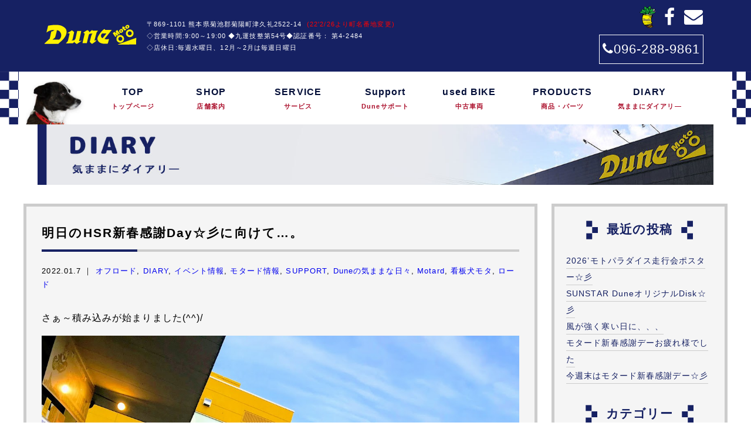

--- FILE ---
content_type: text/html; charset=UTF-8
request_url: http://dunemoto.com/archives/25046
body_size: 18143
content:
<!doctype html>
<!--[if lt IE 7]><html dir="ltr" lang="ja"
	prefix="og: https://ogp.me/ns#"  class="no-js lt-ie9 lt-ie8 lt-ie7"><![endif]-->
<!--[if (IE 7)&!(IEMobile)]><html dir="ltr" lang="ja"
	prefix="og: https://ogp.me/ns#"  class="no-js lt-ie9 lt-ie8"><![endif]-->
<!--[if (IE 8)&!(IEMobile)]><html dir="ltr" lang="ja"
	prefix="og: https://ogp.me/ns#"  class="no-js lt-ie9"><![endif]-->
<!--[if gt IE 8]><!--> <html dir="ltr" lang="ja"
	prefix="og: https://ogp.me/ns#"  class="no-js"><!--<![endif]-->
<head>
<meta charset="utf-8">
<meta http-equiv="X-UA-Compatible" content="IE=edge,chrome=1">

<meta name="HandheldFriendly" content="True">
<meta name="MobileOptimized" content="320">
<meta name="viewport" content="width=device-width, initial-scale=1.0"/>
<link rel="apple-touch-icon" href="http://dunemoto.com/wp-content/themes/gamma/library/images/apple-touch-icon.png">
<link rel="icon" href="http://dunemoto.com/wp-content/themes/gamma/favicon.png">
<!--[if IE]>
<link rel="shortcut icon" href="http://dunemoto.com/wp-content/themes/gamma/favicon.ico">
<![endif]-->
<meta name="msapplication-TileColor" content="#f01d4f">
<meta name="msapplication-TileImage" content="http://dunemoto.com/wp-content/themes/gamma/library/images/win8-tile-icon.png">
<link rel="pingback" href="http://dunemoto.com/xmlrpc.php">
<link rel="stylesheet" href="http://dunemoto.com/wp-content/themes/gamma/spnav.css">
<script src="http://maps.google.com/maps/api/js?key=AIzaSyA5D5w9rCaISRtv-MVdZ4eUkuMr8t2DXfQ"></script>

		<!-- All in One SEO 4.3.5.1 - aioseo.com -->
		<title>明日のHSR新春感謝Day☆彡に向けて…。 | Dune Moto（デューン・モト）</title>
		<meta name="description" content="さぁ～積み込みが始まりました(^^)/ 明日はHSRオフロードコースの新春感謝Day★彡 バイクは3台積んであ" />
		<meta name="robots" content="max-image-preview:large" />
		<link rel="canonical" href="http://dunemoto.com/archives/25046" />
		<meta name="generator" content="All in One SEO (AIOSEO) 4.3.5.1 " />
		<meta property="og:locale" content="ja_JP" />
		<meta property="og:site_name" content="Dune Moto（デューン・モト） |" />
		<meta property="og:type" content="article" />
		<meta property="og:title" content="明日のHSR新春感謝Day☆彡に向けて…。 | Dune Moto（デューン・モト）" />
		<meta property="og:description" content="さぁ～積み込みが始まりました(^^)/ 明日はHSRオフロードコースの新春感謝Day★彡 バイクは3台積んであ" />
		<meta property="og:url" content="http://dunemoto.com/archives/25046" />
		<meta property="article:published_time" content="2022-01-07T09:37:23+00:00" />
		<meta property="article:modified_time" content="2022-01-07T09:37:23+00:00" />
		<meta name="twitter:card" content="summary" />
		<meta name="twitter:title" content="明日のHSR新春感謝Day☆彡に向けて…。 | Dune Moto（デューン・モト）" />
		<meta name="twitter:description" content="さぁ～積み込みが始まりました(^^)/ 明日はHSRオフロードコースの新春感謝Day★彡 バイクは3台積んであ" />
		<script type="application/ld+json" class="aioseo-schema">
			{"@context":"https:\/\/schema.org","@graph":[{"@type":"Article","@id":"http:\/\/dunemoto.com\/archives\/25046#article","name":"\u660e\u65e5\u306eHSR\u65b0\u6625\u611f\u8b1dDay\u2606\u5f61\u306b\u5411\u3051\u3066\u2026\u3002 | Dune Moto\uff08\u30c7\u30e5\u30fc\u30f3\u30fb\u30e2\u30c8\uff09","headline":"\u660e\u65e5\u306eHSR\u65b0\u6625\u611f\u8b1dDay\u2606\u5f61\u306b\u5411\u3051\u3066&#8230;\u3002","author":{"@id":"http:\/\/dunemoto.com\/archives\/author\/user#author"},"publisher":{"@id":"http:\/\/dunemoto.com\/#organization"},"image":{"@type":"ImageObject","url":"http:\/\/dunemoto.com\/wp-content\/uploads\/20220107-7.jpg","width":958,"height":880},"datePublished":"2022-01-07T09:37:23+09:00","dateModified":"2022-01-07T09:37:23+09:00","inLanguage":"ja","mainEntityOfPage":{"@id":"http:\/\/dunemoto.com\/archives\/25046#webpage"},"isPartOf":{"@id":"http:\/\/dunemoto.com\/archives\/25046#webpage"},"articleSection":"\u30aa\u30d5\u30ed\u30fc\u30c9, DIARY, \u30a4\u30d9\u30f3\u30c8\u60c5\u5831, \u30e2\u30bf\u30fc\u30c9\u60c5\u5831, SUPPORT, Dune\u306e\u6c17\u307e\u307e\u306a\u65e5\u3005, Motard, \u770b\u677f\u72ac\u30e2\u30bf, \u30ed\u30fc\u30c9, \u30e2\u30bf\u30fc\u30c9, HSR\u30c9\u30ea\u30fc\u30e0\u30b3\u30fc\u30b9, HSR\u30aa\u30d5\u30ed\u30fc\u30c9\u30b3\u30fc\u30b9, HSR\u30b5\u30fc\u30ad\u30c3\u30c8, HSR\u65b0\u6625\u611f\u8b1d\u30c7\u30fc"},{"@type":"BreadcrumbList","@id":"http:\/\/dunemoto.com\/archives\/25046#breadcrumblist","itemListElement":[{"@type":"ListItem","@id":"http:\/\/dunemoto.com\/#listItem","position":1,"item":{"@type":"WebPage","@id":"http:\/\/dunemoto.com\/","name":"\u30db\u30fc\u30e0","url":"http:\/\/dunemoto.com\/"}}]},{"@type":"Organization","@id":"http:\/\/dunemoto.com\/#organization","name":"Dune Moto\uff08\u30c7\u30e5\u30fc\u30f3\u30fb\u30e2\u30c8\uff09","url":"http:\/\/dunemoto.com\/"},{"@type":"Person","@id":"http:\/\/dunemoto.com\/archives\/author\/user#author","url":"http:\/\/dunemoto.com\/archives\/author\/user","name":"user","image":{"@type":"ImageObject","@id":"http:\/\/dunemoto.com\/archives\/25046#authorImage","url":"http:\/\/0.gravatar.com\/avatar\/0dee3201b8211e9b3dcad5acf368c944?s=96&d=mm&r=g","width":96,"height":96,"caption":"user"}},{"@type":"WebPage","@id":"http:\/\/dunemoto.com\/archives\/25046#webpage","url":"http:\/\/dunemoto.com\/archives\/25046","name":"\u660e\u65e5\u306eHSR\u65b0\u6625\u611f\u8b1dDay\u2606\u5f61\u306b\u5411\u3051\u3066\u2026\u3002 | Dune Moto\uff08\u30c7\u30e5\u30fc\u30f3\u30fb\u30e2\u30c8\uff09","description":"\u3055\u3041\uff5e\u7a4d\u307f\u8fbc\u307f\u304c\u59cb\u307e\u308a\u307e\u3057\u305f(^^)\/ \u660e\u65e5\u306fHSR\u30aa\u30d5\u30ed\u30fc\u30c9\u30b3\u30fc\u30b9\u306e\u65b0\u6625\u611f\u8b1dDay\u2605\u5f61 \u30d0\u30a4\u30af\u306f3\u53f0\u7a4d\u3093\u3067\u3042","inLanguage":"ja","isPartOf":{"@id":"http:\/\/dunemoto.com\/#website"},"breadcrumb":{"@id":"http:\/\/dunemoto.com\/archives\/25046#breadcrumblist"},"author":{"@id":"http:\/\/dunemoto.com\/archives\/author\/user#author"},"creator":{"@id":"http:\/\/dunemoto.com\/archives\/author\/user#author"},"image":{"@type":"ImageObject","url":"http:\/\/dunemoto.com\/wp-content\/uploads\/20220107-7.jpg","@id":"http:\/\/dunemoto.com\/#mainImage","width":958,"height":880},"primaryImageOfPage":{"@id":"http:\/\/dunemoto.com\/archives\/25046#mainImage"},"datePublished":"2022-01-07T09:37:23+09:00","dateModified":"2022-01-07T09:37:23+09:00"},{"@type":"WebSite","@id":"http:\/\/dunemoto.com\/#website","url":"http:\/\/dunemoto.com\/","name":"Dune Moto\uff08\u30c7\u30e5\u30fc\u30f3\u30fb\u30e2\u30c8\uff09","inLanguage":"ja","publisher":{"@id":"http:\/\/dunemoto.com\/#organization"}}]}
		</script>
		<!-- All in One SEO -->

<link rel='dns-prefetch' href='//v0.wordpress.com' />
<script type="text/javascript">
window._wpemojiSettings = {"baseUrl":"https:\/\/s.w.org\/images\/core\/emoji\/14.0.0\/72x72\/","ext":".png","svgUrl":"https:\/\/s.w.org\/images\/core\/emoji\/14.0.0\/svg\/","svgExt":".svg","source":{"concatemoji":"http:\/\/dunemoto.com\/wp-includes\/js\/wp-emoji-release.min.js"}};
/*! This file is auto-generated */
!function(e,a,t){var n,r,o,i=a.createElement("canvas"),p=i.getContext&&i.getContext("2d");function s(e,t){p.clearRect(0,0,i.width,i.height),p.fillText(e,0,0);e=i.toDataURL();return p.clearRect(0,0,i.width,i.height),p.fillText(t,0,0),e===i.toDataURL()}function c(e){var t=a.createElement("script");t.src=e,t.defer=t.type="text/javascript",a.getElementsByTagName("head")[0].appendChild(t)}for(o=Array("flag","emoji"),t.supports={everything:!0,everythingExceptFlag:!0},r=0;r<o.length;r++)t.supports[o[r]]=function(e){if(p&&p.fillText)switch(p.textBaseline="top",p.font="600 32px Arial",e){case"flag":return s("\ud83c\udff3\ufe0f\u200d\u26a7\ufe0f","\ud83c\udff3\ufe0f\u200b\u26a7\ufe0f")?!1:!s("\ud83c\uddfa\ud83c\uddf3","\ud83c\uddfa\u200b\ud83c\uddf3")&&!s("\ud83c\udff4\udb40\udc67\udb40\udc62\udb40\udc65\udb40\udc6e\udb40\udc67\udb40\udc7f","\ud83c\udff4\u200b\udb40\udc67\u200b\udb40\udc62\u200b\udb40\udc65\u200b\udb40\udc6e\u200b\udb40\udc67\u200b\udb40\udc7f");case"emoji":return!s("\ud83e\udef1\ud83c\udffb\u200d\ud83e\udef2\ud83c\udfff","\ud83e\udef1\ud83c\udffb\u200b\ud83e\udef2\ud83c\udfff")}return!1}(o[r]),t.supports.everything=t.supports.everything&&t.supports[o[r]],"flag"!==o[r]&&(t.supports.everythingExceptFlag=t.supports.everythingExceptFlag&&t.supports[o[r]]);t.supports.everythingExceptFlag=t.supports.everythingExceptFlag&&!t.supports.flag,t.DOMReady=!1,t.readyCallback=function(){t.DOMReady=!0},t.supports.everything||(n=function(){t.readyCallback()},a.addEventListener?(a.addEventListener("DOMContentLoaded",n,!1),e.addEventListener("load",n,!1)):(e.attachEvent("onload",n),a.attachEvent("onreadystatechange",function(){"complete"===a.readyState&&t.readyCallback()})),(e=t.source||{}).concatemoji?c(e.concatemoji):e.wpemoji&&e.twemoji&&(c(e.twemoji),c(e.wpemoji)))}(window,document,window._wpemojiSettings);
</script>
<style type="text/css">
img.wp-smiley,
img.emoji {
	display: inline !important;
	border: none !important;
	box-shadow: none !important;
	height: 1em !important;
	width: 1em !important;
	margin: 0 0.07em !important;
	vertical-align: -0.1em !important;
	background: none !important;
	padding: 0 !important;
}
</style>
	<link rel='stylesheet' id='wp-block-library-css' href='http://dunemoto.com/wp-includes/css/dist/block-library/style.min.css' type='text/css' media='all' />
<style id='wp-block-library-inline-css' type='text/css'>
.has-text-align-justify{text-align:justify;}
</style>
<link rel='stylesheet' id='mediaelement-css' href='http://dunemoto.com/wp-includes/js/mediaelement/mediaelementplayer-legacy.min.css' type='text/css' media='all' />
<link rel='stylesheet' id='wp-mediaelement-css' href='http://dunemoto.com/wp-includes/js/mediaelement/wp-mediaelement.min.css' type='text/css' media='all' />
<link rel='stylesheet' id='classic-theme-styles-css' href='http://dunemoto.com/wp-includes/css/classic-themes.min.css' type='text/css' media='all' />
<style id='global-styles-inline-css' type='text/css'>
body{--wp--preset--color--black: #000000;--wp--preset--color--cyan-bluish-gray: #abb8c3;--wp--preset--color--white: #ffffff;--wp--preset--color--pale-pink: #f78da7;--wp--preset--color--vivid-red: #cf2e2e;--wp--preset--color--luminous-vivid-orange: #ff6900;--wp--preset--color--luminous-vivid-amber: #fcb900;--wp--preset--color--light-green-cyan: #7bdcb5;--wp--preset--color--vivid-green-cyan: #00d084;--wp--preset--color--pale-cyan-blue: #8ed1fc;--wp--preset--color--vivid-cyan-blue: #0693e3;--wp--preset--color--vivid-purple: #9b51e0;--wp--preset--gradient--vivid-cyan-blue-to-vivid-purple: linear-gradient(135deg,rgba(6,147,227,1) 0%,rgb(155,81,224) 100%);--wp--preset--gradient--light-green-cyan-to-vivid-green-cyan: linear-gradient(135deg,rgb(122,220,180) 0%,rgb(0,208,130) 100%);--wp--preset--gradient--luminous-vivid-amber-to-luminous-vivid-orange: linear-gradient(135deg,rgba(252,185,0,1) 0%,rgba(255,105,0,1) 100%);--wp--preset--gradient--luminous-vivid-orange-to-vivid-red: linear-gradient(135deg,rgba(255,105,0,1) 0%,rgb(207,46,46) 100%);--wp--preset--gradient--very-light-gray-to-cyan-bluish-gray: linear-gradient(135deg,rgb(238,238,238) 0%,rgb(169,184,195) 100%);--wp--preset--gradient--cool-to-warm-spectrum: linear-gradient(135deg,rgb(74,234,220) 0%,rgb(151,120,209) 20%,rgb(207,42,186) 40%,rgb(238,44,130) 60%,rgb(251,105,98) 80%,rgb(254,248,76) 100%);--wp--preset--gradient--blush-light-purple: linear-gradient(135deg,rgb(255,206,236) 0%,rgb(152,150,240) 100%);--wp--preset--gradient--blush-bordeaux: linear-gradient(135deg,rgb(254,205,165) 0%,rgb(254,45,45) 50%,rgb(107,0,62) 100%);--wp--preset--gradient--luminous-dusk: linear-gradient(135deg,rgb(255,203,112) 0%,rgb(199,81,192) 50%,rgb(65,88,208) 100%);--wp--preset--gradient--pale-ocean: linear-gradient(135deg,rgb(255,245,203) 0%,rgb(182,227,212) 50%,rgb(51,167,181) 100%);--wp--preset--gradient--electric-grass: linear-gradient(135deg,rgb(202,248,128) 0%,rgb(113,206,126) 100%);--wp--preset--gradient--midnight: linear-gradient(135deg,rgb(2,3,129) 0%,rgb(40,116,252) 100%);--wp--preset--duotone--dark-grayscale: url('#wp-duotone-dark-grayscale');--wp--preset--duotone--grayscale: url('#wp-duotone-grayscale');--wp--preset--duotone--purple-yellow: url('#wp-duotone-purple-yellow');--wp--preset--duotone--blue-red: url('#wp-duotone-blue-red');--wp--preset--duotone--midnight: url('#wp-duotone-midnight');--wp--preset--duotone--magenta-yellow: url('#wp-duotone-magenta-yellow');--wp--preset--duotone--purple-green: url('#wp-duotone-purple-green');--wp--preset--duotone--blue-orange: url('#wp-duotone-blue-orange');--wp--preset--font-size--small: 13px;--wp--preset--font-size--medium: 20px;--wp--preset--font-size--large: 36px;--wp--preset--font-size--x-large: 42px;--wp--preset--spacing--20: 0.44rem;--wp--preset--spacing--30: 0.67rem;--wp--preset--spacing--40: 1rem;--wp--preset--spacing--50: 1.5rem;--wp--preset--spacing--60: 2.25rem;--wp--preset--spacing--70: 3.38rem;--wp--preset--spacing--80: 5.06rem;--wp--preset--shadow--natural: 6px 6px 9px rgba(0, 0, 0, 0.2);--wp--preset--shadow--deep: 12px 12px 50px rgba(0, 0, 0, 0.4);--wp--preset--shadow--sharp: 6px 6px 0px rgba(0, 0, 0, 0.2);--wp--preset--shadow--outlined: 6px 6px 0px -3px rgba(255, 255, 255, 1), 6px 6px rgba(0, 0, 0, 1);--wp--preset--shadow--crisp: 6px 6px 0px rgba(0, 0, 0, 1);}:where(.is-layout-flex){gap: 0.5em;}body .is-layout-flow > .alignleft{float: left;margin-inline-start: 0;margin-inline-end: 2em;}body .is-layout-flow > .alignright{float: right;margin-inline-start: 2em;margin-inline-end: 0;}body .is-layout-flow > .aligncenter{margin-left: auto !important;margin-right: auto !important;}body .is-layout-constrained > .alignleft{float: left;margin-inline-start: 0;margin-inline-end: 2em;}body .is-layout-constrained > .alignright{float: right;margin-inline-start: 2em;margin-inline-end: 0;}body .is-layout-constrained > .aligncenter{margin-left: auto !important;margin-right: auto !important;}body .is-layout-constrained > :where(:not(.alignleft):not(.alignright):not(.alignfull)){max-width: var(--wp--style--global--content-size);margin-left: auto !important;margin-right: auto !important;}body .is-layout-constrained > .alignwide{max-width: var(--wp--style--global--wide-size);}body .is-layout-flex{display: flex;}body .is-layout-flex{flex-wrap: wrap;align-items: center;}body .is-layout-flex > *{margin: 0;}:where(.wp-block-columns.is-layout-flex){gap: 2em;}.has-black-color{color: var(--wp--preset--color--black) !important;}.has-cyan-bluish-gray-color{color: var(--wp--preset--color--cyan-bluish-gray) !important;}.has-white-color{color: var(--wp--preset--color--white) !important;}.has-pale-pink-color{color: var(--wp--preset--color--pale-pink) !important;}.has-vivid-red-color{color: var(--wp--preset--color--vivid-red) !important;}.has-luminous-vivid-orange-color{color: var(--wp--preset--color--luminous-vivid-orange) !important;}.has-luminous-vivid-amber-color{color: var(--wp--preset--color--luminous-vivid-amber) !important;}.has-light-green-cyan-color{color: var(--wp--preset--color--light-green-cyan) !important;}.has-vivid-green-cyan-color{color: var(--wp--preset--color--vivid-green-cyan) !important;}.has-pale-cyan-blue-color{color: var(--wp--preset--color--pale-cyan-blue) !important;}.has-vivid-cyan-blue-color{color: var(--wp--preset--color--vivid-cyan-blue) !important;}.has-vivid-purple-color{color: var(--wp--preset--color--vivid-purple) !important;}.has-black-background-color{background-color: var(--wp--preset--color--black) !important;}.has-cyan-bluish-gray-background-color{background-color: var(--wp--preset--color--cyan-bluish-gray) !important;}.has-white-background-color{background-color: var(--wp--preset--color--white) !important;}.has-pale-pink-background-color{background-color: var(--wp--preset--color--pale-pink) !important;}.has-vivid-red-background-color{background-color: var(--wp--preset--color--vivid-red) !important;}.has-luminous-vivid-orange-background-color{background-color: var(--wp--preset--color--luminous-vivid-orange) !important;}.has-luminous-vivid-amber-background-color{background-color: var(--wp--preset--color--luminous-vivid-amber) !important;}.has-light-green-cyan-background-color{background-color: var(--wp--preset--color--light-green-cyan) !important;}.has-vivid-green-cyan-background-color{background-color: var(--wp--preset--color--vivid-green-cyan) !important;}.has-pale-cyan-blue-background-color{background-color: var(--wp--preset--color--pale-cyan-blue) !important;}.has-vivid-cyan-blue-background-color{background-color: var(--wp--preset--color--vivid-cyan-blue) !important;}.has-vivid-purple-background-color{background-color: var(--wp--preset--color--vivid-purple) !important;}.has-black-border-color{border-color: var(--wp--preset--color--black) !important;}.has-cyan-bluish-gray-border-color{border-color: var(--wp--preset--color--cyan-bluish-gray) !important;}.has-white-border-color{border-color: var(--wp--preset--color--white) !important;}.has-pale-pink-border-color{border-color: var(--wp--preset--color--pale-pink) !important;}.has-vivid-red-border-color{border-color: var(--wp--preset--color--vivid-red) !important;}.has-luminous-vivid-orange-border-color{border-color: var(--wp--preset--color--luminous-vivid-orange) !important;}.has-luminous-vivid-amber-border-color{border-color: var(--wp--preset--color--luminous-vivid-amber) !important;}.has-light-green-cyan-border-color{border-color: var(--wp--preset--color--light-green-cyan) !important;}.has-vivid-green-cyan-border-color{border-color: var(--wp--preset--color--vivid-green-cyan) !important;}.has-pale-cyan-blue-border-color{border-color: var(--wp--preset--color--pale-cyan-blue) !important;}.has-vivid-cyan-blue-border-color{border-color: var(--wp--preset--color--vivid-cyan-blue) !important;}.has-vivid-purple-border-color{border-color: var(--wp--preset--color--vivid-purple) !important;}.has-vivid-cyan-blue-to-vivid-purple-gradient-background{background: var(--wp--preset--gradient--vivid-cyan-blue-to-vivid-purple) !important;}.has-light-green-cyan-to-vivid-green-cyan-gradient-background{background: var(--wp--preset--gradient--light-green-cyan-to-vivid-green-cyan) !important;}.has-luminous-vivid-amber-to-luminous-vivid-orange-gradient-background{background: var(--wp--preset--gradient--luminous-vivid-amber-to-luminous-vivid-orange) !important;}.has-luminous-vivid-orange-to-vivid-red-gradient-background{background: var(--wp--preset--gradient--luminous-vivid-orange-to-vivid-red) !important;}.has-very-light-gray-to-cyan-bluish-gray-gradient-background{background: var(--wp--preset--gradient--very-light-gray-to-cyan-bluish-gray) !important;}.has-cool-to-warm-spectrum-gradient-background{background: var(--wp--preset--gradient--cool-to-warm-spectrum) !important;}.has-blush-light-purple-gradient-background{background: var(--wp--preset--gradient--blush-light-purple) !important;}.has-blush-bordeaux-gradient-background{background: var(--wp--preset--gradient--blush-bordeaux) !important;}.has-luminous-dusk-gradient-background{background: var(--wp--preset--gradient--luminous-dusk) !important;}.has-pale-ocean-gradient-background{background: var(--wp--preset--gradient--pale-ocean) !important;}.has-electric-grass-gradient-background{background: var(--wp--preset--gradient--electric-grass) !important;}.has-midnight-gradient-background{background: var(--wp--preset--gradient--midnight) !important;}.has-small-font-size{font-size: var(--wp--preset--font-size--small) !important;}.has-medium-font-size{font-size: var(--wp--preset--font-size--medium) !important;}.has-large-font-size{font-size: var(--wp--preset--font-size--large) !important;}.has-x-large-font-size{font-size: var(--wp--preset--font-size--x-large) !important;}
.wp-block-navigation a:where(:not(.wp-element-button)){color: inherit;}
:where(.wp-block-columns.is-layout-flex){gap: 2em;}
.wp-block-pullquote{font-size: 1.5em;line-height: 1.6;}
</style>
<link rel='stylesheet' id='contact-form-7-css' href='http://dunemoto.com/wp-content/plugins/contact-form-7/includes/css/styles.css' type='text/css' media='all' />
<link rel='stylesheet' id='fancybox-css' href='http://dunemoto.com/wp-content/plugins/easy-fancybox/fancybox/1.5.4/jquery.fancybox.min.css' type='text/css' media='screen' />
<link rel='stylesheet' id='bones-stylesheet-css' href='http://dunemoto.com/wp-content/themes/gamma/style.css' type='text/css' media='all' />
<!--[if lt IE 9]>
<link rel='stylesheet' id='bones-ie-only-css' href='http://dunemoto.com/wp-content/themes/gamma/library/css/ie.css' type='text/css' media='all' />
<![endif]-->
<link rel='stylesheet' id='jetpack_css-css' href='http://dunemoto.com/wp-content/plugins/jetpack/css/jetpack.css' type='text/css' media='all' />
<script type='text/javascript' src='http://dunemoto.com/wp-includes/js/jquery/jquery.min.js' id='jquery-core-js'></script>
<script type='text/javascript' src='http://dunemoto.com/wp-includes/js/jquery/jquery-migrate.min.js' id='jquery-migrate-js'></script>
<script type='text/javascript' src='http://dunemoto.com/wp-content/plugins/standard-widget-extensions/js/jquery.cookie.js' id='jquery-cookie-js'></script>
<script type='text/javascript' src='http://dunemoto.com/wp-content/themes/gamma/library/js/libs/modernizr.custom.min.js' id='bones-modernizr-js'></script>
<link rel="https://api.w.org/" href="http://dunemoto.com/wp-json/" /><link rel="alternate" type="application/json" href="http://dunemoto.com/wp-json/wp/v2/posts/25046" /><link rel='shortlink' href='https://wp.me/p8SWBv-6vY' />
<link rel="alternate" type="application/json+oembed" href="http://dunemoto.com/wp-json/oembed/1.0/embed?url=http%3A%2F%2Fdunemoto.com%2Farchives%2F25046" />
<link rel="alternate" type="text/xml+oembed" href="http://dunemoto.com/wp-json/oembed/1.0/embed?url=http%3A%2F%2Fdunemoto.com%2Farchives%2F25046&#038;format=xml" />

<style type="text/css">
    
    #sidebar1 .widget h3
    {
        zoom: 1	; /* for IE7 to display background-image */
        padding-left: 20px;
        margin-left: -20px;
	}

    #sidebar1 .widget .hm-swe-expanded 
    {
        background: url(http://dunemoto.com/wp-content/plugins/standard-widget-extensions/images/minus.gif) no-repeat left center;
    }

    #sidebar1 .widget .hm-swe-collapsed 
    {
        background: url(http://dunemoto.com/wp-content/plugins/standard-widget-extensions/images/plus.gif) no-repeat left center;
    }

    #sidebar1
    {
        overflow: visible	;
    }

        .hm-swe-resize-message {
        height: 50%;
        width: 50%;
        margin: auto;
        position: absolute;
        top: 0; left: 0; bottom: 0; right: 0;
        z-index: 99999;

        color: white;
    }

    .hm-swe-modal-background {
        position: fixed;
        top: 0; left: 0; 	bottom: 0; right: 0;
        background: none repeat scroll 0% 0% rgba(0, 0, 0, 0.85);
        z-index: 99998;
        display: none;
    }
</style>
    	<style>img#wpstats{display:none}</style>
		<style type="text/css" media="screen">body{position:relative}#dynamic-to-top{display:none;overflow:hidden;width:auto;z-index:90;position:fixed;bottom:20px;right:20px;top:auto;left:auto;font-family:sans-serif;font-size:1em;color:#fff;text-decoration:none;text-shadow:0 1px 0 #333;font-weight:bold;padding:17px 16px;border:1px solid #000;background:#111;-webkit-background-origin:border;-moz-background-origin:border;-icab-background-origin:border;-khtml-background-origin:border;-o-background-origin:border;background-origin:border;-webkit-background-clip:padding-box;-moz-background-clip:padding-box;-icab-background-clip:padding-box;-khtml-background-clip:padding-box;-o-background-clip:padding-box;background-clip:padding-box;-webkit-box-shadow:0 1px 3px rgba( 0, 0, 0, 0.4 ), inset 0 0 0 1px rgba( 0, 0, 0, 0.2 ), inset 0 1px 0 rgba( 255, 255, 255, .4 ), inset 0 10px 10px rgba( 255, 255, 255, .1 );-ms-box-shadow:0 1px 3px rgba( 0, 0, 0, 0.4 ), inset 0 0 0 1px rgba( 0, 0, 0, 0.2 ), inset 0 1px 0 rgba( 255, 255, 255, .4 ), inset 0 10px 10px rgba( 255, 255, 255, .1 );-moz-box-shadow:0 1px 3px rgba( 0, 0, 0, 0.4 ), inset 0 0 0 1px rgba( 0, 0, 0, 0.2 ), inset 0 1px 0 rgba( 255, 255, 255, .4 ), inset 0 10px 10px rgba( 255, 255, 255, .1 );-o-box-shadow:0 1px 3px rgba( 0, 0, 0, 0.4 ), inset 0 0 0 1px rgba( 0, 0, 0, 0.2 ), inset 0 1px 0 rgba( 255, 255, 255, .4 ), inset 0 10px 10px rgba( 255, 255, 255, .1 );-khtml-box-shadow:0 1px 3px rgba( 0, 0, 0, 0.4 ), inset 0 0 0 1px rgba( 0, 0, 0, 0.2 ), inset 0 1px 0 rgba( 255, 255, 255, .4 ), inset 0 10px 10px rgba( 255, 255, 255, .1 );-icab-box-shadow:0 1px 3px rgba( 0, 0, 0, 0.4 ), inset 0 0 0 1px rgba( 0, 0, 0, 0.2 ), inset 0 1px 0 rgba( 255, 255, 255, .4 ), inset 0 10px 10px rgba( 255, 255, 255, .1 );box-shadow:0 1px 3px rgba( 0, 0, 0, 0.4 ), inset 0 0 0 1px rgba( 0, 0, 0, 0.2 ), inset 0 1px 0 rgba( 255, 255, 255, .4 ), inset 0 10px 10px rgba( 255, 255, 255, .1 );-webkit-border-radius:30px;-moz-border-radius:30px;-icab-border-radius:30px;-khtml-border-radius:30px;border-radius:30px}#dynamic-to-top:hover{background:#4d5858;background:#111 -webkit-gradient( linear, 0% 0%, 0% 100%, from( rgba( 255, 255, 255, .2 ) ), to( rgba( 0, 0, 0, 0 ) ) );background:#111 -webkit-linear-gradient( top, rgba( 255, 255, 255, .2 ), rgba( 0, 0, 0, 0 ) );background:#111 -khtml-linear-gradient( top, rgba( 255, 255, 255, .2 ), rgba( 0, 0, 0, 0 ) );background:#111 -moz-linear-gradient( top, rgba( 255, 255, 255, .2 ), rgba( 0, 0, 0, 0 ) );background:#111 -o-linear-gradient( top, rgba( 255, 255, 255, .2 ), rgba( 0, 0, 0, 0 ) );background:#111 -ms-linear-gradient( top, rgba( 255, 255, 255, .2 ), rgba( 0, 0, 0, 0 ) );background:#111 -icab-linear-gradient( top, rgba( 255, 255, 255, .2 ), rgba( 0, 0, 0, 0 ) );background:#111 linear-gradient( top, rgba( 255, 255, 255, .2 ), rgba( 0, 0, 0, 0 ) );cursor:pointer}#dynamic-to-top:active{background:#111;background:#111 -webkit-gradient( linear, 0% 0%, 0% 100%, from( rgba( 0, 0, 0, .3 ) ), to( rgba( 0, 0, 0, 0 ) ) );background:#111 -webkit-linear-gradient( top, rgba( 0, 0, 0, .1 ), rgba( 0, 0, 0, 0 ) );background:#111 -moz-linear-gradient( top, rgba( 0, 0, 0, .1 ), rgba( 0, 0, 0, 0 ) );background:#111 -khtml-linear-gradient( top, rgba( 0, 0, 0, .1 ), rgba( 0, 0, 0, 0 ) );background:#111 -o-linear-gradient( top, rgba( 0, 0, 0, .1 ), rgba( 0, 0, 0, 0 ) );background:#111 -ms-linear-gradient( top, rgba( 0, 0, 0, .1 ), rgba( 0, 0, 0, 0 ) );background:#111 -icab-linear-gradient( top, rgba( 0, 0, 0, .1 ), rgba( 0, 0, 0, 0 ) );background:#111 linear-gradient( top, rgba( 0, 0, 0, .1 ), rgba( 0, 0, 0, 0 ) )}#dynamic-to-top,#dynamic-to-top:active,#dynamic-to-top:focus,#dynamic-to-top:hover{outline:none}#dynamic-to-top span{display:block;overflow:hidden;width:14px;height:12px;background:url( http://dunemoto.com/wp-content/plugins/dynamic-to-top/css/images/up.png )no-repeat center center}</style>
<!-- BEGIN GAINWP v5.4.6 Universal Analytics - https://intelligencewp.com/google-analytics-in-wordpress/ -->
<script>
(function(i,s,o,g,r,a,m){i['GoogleAnalyticsObject']=r;i[r]=i[r]||function(){
	(i[r].q=i[r].q||[]).push(arguments)},i[r].l=1*new Date();a=s.createElement(o),
	m=s.getElementsByTagName(o)[0];a.async=1;a.src=g;m.parentNode.insertBefore(a,m)
})(window,document,'script','https://www.google-analytics.com/analytics.js','ga');
  ga('create', 'UA-89572248-24', 'auto');
  ga('send', 'pageview');
</script>
<!-- END GAINWP Universal Analytics -->
<script>
  (function(i,s,o,g,r,a,m){i['GoogleAnalyticsObject']=r;i[r]=i[r]||function(){
  (i[r].q=i[r].q||[]).push(arguments)},i[r].l=1*new Date();a=s.createElement(o),
  m=s.getElementsByTagName(o)[0];a.async=1;a.src=g;m.parentNode.insertBefore(a,m)
  })(window,document,'script','https://www.google-analytics.com/analytics.js','ga');

  ga('create', 'UA-89572248-24', 'auto');
  ga('send', 'pageview');

</script>
</head>
<body class="post-template-default single single-post postid-25046 single-format-standard" onLoad="initialize();">
<div id="fb-root"></div>
<script>(function(d, s, id) {
  var js, fjs = d.getElementsByTagName(s)[0];
  if (d.getElementById(id)) return;
  js = d.createElement(s); js.id = id;
  js.src = "//connect.facebook.net/ja_JP/sdk.js#xfbml=1&version=v2.8";
  fjs.parentNode.insertBefore(js, fjs);
}(document, 'script', 'facebook-jssdk'));</script>
<!-- スマホ用ナビゲーション -->
<div id="spnavbtn">
	<div class="nav-trigger">
		<span>
		</span>
		<span>
		</span>
		<span>
		</span>
	</div>
	<p></p>
</div>
<div id="spnav">
	<div class="trigger">
		<h1><img src="http://dunemoto.com/wp-content/themes/gamma/library/images/splogo.png"></h1>
		<ul>
			<li>
				<a href="http://dunemoto.com">
					トップページ
				</a>
			</li>
			<li>
				<dl>
					<dt class="navleft">
						<a href="http://dunemoto.com/shop">
							店舗案内
						</a>
					</dt>
					<dt class="open1 navright"><i class="fa fa-caret-down" aria-hidden="true"></i></dt>
					<dd>
						<a href="http://dunemoto.com/shop/staff" class="subnav">
							<i class="fa fa-caret-right" aria-hidden="true"></i> スタッフ紹介
						</a>
					</dd>
				</dl>
			</li>
			<li>
				<dl>
					<dt class="navleft">
						<a href="http://dunemoto.com/service">
							サービス
						</a>
					</dt>
					<dt class="open2 navright"><i class="fa fa-caret-down" aria-hidden="true"></i></dt>
					<dd>
						<a href="http://dunemoto.com/service/wear_repair" class="subnav">
							<i class="fa fa-caret-right" aria-hidden="true"></i> ツナギリペア（補正修理）
						</a>
						<a href="http://dunemoto.com/service/bike_coating" class="subnav">
							<i class="fa fa-caret-right" aria-hidden="true"></i> BIKEコーティング
						</a>
						<a href="http://dunemoto.com/service/boots_repair" class="subnav">
							<i class="fa fa-caret-right" aria-hidden="true"></i> ブーツリペア
						</a>
						<a href="http://dunemoto.com/archives/custom" class="subnav">
							<i class="fa fa-caret-right" aria-hidden="true"></i> カスタムバイク
						</a>
					</dd>
				</dl>
			</li>
			<li>
				<dl>
					<dt class="navleft">
						<a href="http://dunemoto.com/shop/support">
							Duneサポート
						</a>
					</dt>
					<dt class="open3 navright"><i class="fa fa-caret-down" aria-hidden="true"></i></dt>
					<dd>
						<a href="http://dunemoto.com/support_staff" class="subnav">
							<i class="fa fa-caret-right" aria-hidden="true"></i> サポートスタッフ
						</a>
						<a href="http://dunemoto.com/motard" class="subnav">
							<i class="fa fa-caret-right" aria-hidden="true"></i> イベント案内
						</a>
						<a href="http://dunemoto.com/school" class="subnav">
							<i class="fa fa-caret-right" aria-hidden="true"></i> モタードスクール
						</a>
					</dd>
				</dl>
			</li>
			<li>
				<a href="http://dunemoto.com/archives/used">
					中古車両
				</a>
			</li>
			<li>
				<a href="http://dunemoto.com/archives/product">
					商品・パーツ
				</a>
			</li>
			<li>
				<a href="http://dunemoto.com/news">
					気ままにダイアリ―
				</a>
			</li>
			<li>
				<a href="http://dunemoto.com/contact">
					お問い合わせ
				</a>
			</li>
		</ul>
		<div class="sp_header-arae">
			<h4>店舗情報</h4>
			<p>〒869-1101
				<br>
				熊本県菊池郡菊陽町津久礼2522-14
				<br>
				<span class="addred">
					(22'2/26より町名番地変更)
				</span>
			</p>
			<p>◇営業時間:9:00～19:00
				<br />
				◇九運技整第54号 認証番号：第4-2484
				<br>
				◇店休日:毎週水曜日、12月～2月は毎週日曜日 </p>
			<p
			
			
			</p>
		</div>
	</div>
</div>
<div id="container">
<div class="hyde"></div>
<header class="header">
	<div class="headerbox">
		<ul>
			<li>
				<a href="http://dunemoto.com">
					<img src="http://dunemoto.com/wp-content/themes/gamma/library/images/logo3.png">
				</a>
				<p>〒869-1101 熊本県菊池郡菊陽町津久礼2522-14&nbsp;
					<span class="addred">
						(22'2/26より町名番地変更)
					</span>
					<br />
					◇営業時間:9:00～19:00&nbsp;◆九運技整第54号◆認証番号：
					<br class="tab_br">
					第4-2484
					</span>
					<br>
					◇店休日:毎週水曜日、12月～2月は毎週日曜日
			</li>
			<li>
				<a href="http://spinach93.com" target="_blank">
					<img src="http://dunemoto.com/wp-content/themes/gamma/library/images/spinach_h.png">
				</a>
				<a href="https://www.facebook.com/Dune-moto%E3%83%87%E3%83%A5%E3%83%BC%E3%83%B3%E3%83%A2%E3%83%88-1184324678310172/" target="_blank">
					<i class="fa fa-facebook" aria-hidden="true"></i>
				</a>
				<a href="http://dunemoto.com/contact">
					<i class="fa fa-envelope" aria-hidden="true"></i>
				</a>
				<a href="tel:096-288-9861">
					<span>
						<i class="fa fa-phone" aria-hidden="true"></i>096-288-9861
					</span>
				</a>
			</li>
		</ul>
	</div>
	<div class="navwrap">
		<ul class="nav">
			<img src="http://dunemoto.com/wp-content/themes/gamma/library/images/dog.jpg">
			<li>
				<a href="http://dunemoto.com">
					TOP
					<span>
						トップページ
					</span>
				</a>
			</li>
			<li>
				<a href="http://dunemoto.com/shop">
					SHOP
					<span>
						店舗案内
					</span>
				</a>
				<ul>
					<li>
						<a href="http://dunemoto.com/shop">
							SHOP
							<span>
								店舗案内
							</span>
						</a>
					</li>
					<li>
						<a href="http://dunemoto.com/shop/staff">
							STAFF
							<span>
								スタッフ紹介
							</span>
						</a>
					</li>
				</ul>
			</li>
			<li>
				<a href="http://dunemoto.com/service">
					SERVICE
					<span>
						サービス
					</span>
				</a>
				<ul>
					<li>
						<a href="http://dunemoto.com/service">
							SERVICE
							<span>
								サービス
							</span>
						</a>
					</li>
					<li>
						<a href="http://dunemoto.com/service/wear_repair">
							CORRECTION REPAIR
							<span>
								ツナギリペア（補正修理）
							</span>
						</a>
					</li>
					<li>
						<a href="http://dunemoto.com/service/bike_coating">
							COATING
							<span>
								BIKEコーティング
							</span>
						</a>
					</li>
					<li>
						<a href="http://dunemoto.com/service/boots_repair">
							BOOTS REPAIR
							<span>
								ブーツリペア
							</span>
						</a>
					</li>
					<li>
						<a href="http://dunemoto.com/archives/custom">
							CUSTOM BIKE
							<span>
								カスタムバイク
							</span>
						</a>
					</li>
				</ul>
			</li>
			<li>
				<a href="http://dunemoto.com/shop/support">
					Support
					<span>
						Duneサポート
					</span>
				</a>
				<ul>
					<li>
						<a href="http://dunemoto.com/shop/support">
							Support
							<span>
								Duneサポート
							</span>
						</a>
					</li>
					<li>
						<a href="http://dunemoto.com/support_staff">
							Support Staff
							<span>
								サポートスタッフ
							</span>
						</a>
					</li>
					<li>
						<a href="http://dunemoto.com/motard">
							Motard
							<span>
								イベント案内
							</span>
						</a>
					</li>
					<li>
						<a href="http://dunemoto.com/school">
							Motard School
							<span>
								モタードスクール
							</span>
						</a>
					</li>
				</ul>
			</li>
			<li>
				<a href="http://dunemoto.com/archives/used">
					used BIKE
					<span>
						中古車両
					</span>
				</a>
			</li>
			<li>
				<a href="http://dunemoto.com/archives/product">
					PRODUCTS
					<span>
						商品・パーツ
					</span>
				</a>
			</li>
			<li>
				<a href="http://dunemoto.com/news">
					DIARY
					<span>
						気ままにダイアリ―
					</span>
				</a>
			</li>
		</ul>
	</div>
</header>
<section id="staff_first">
  <div class="staff_list"> <img src="http://dunemoto.com/wp-content/themes/gamma/library/images/submid_news.jpg" class="pc"> <img src="http://dunemoto.com/wp-content/themes/gamma/library/images/submid_news_sp.png" class="sp"> </div>
</section>
  <div id="content" class="blogset">
    <div id="mainsub">
                  <div class="singlewrap">
        <h1 class="stitle">
          明日のHSR新春感謝Day☆彡に向けて&#8230;。        </h1>
        <ul class="tca">
          <li>
            2022.01.7            ｜
            <a href="http://dunemoto.com/archives/category/support_info/off-road" rel="category tag">オフロード</a>, <a href="http://dunemoto.com/archives/category/diary" rel="category tag">DIARY</a>, <a href="http://dunemoto.com/archives/category/diary/event" rel="category tag">イベント情報</a>, <a href="http://dunemoto.com/archives/category/motard/motard_news" rel="category tag">モタード情報</a>, <a href="http://dunemoto.com/archives/category/support_info" rel="category tag">SUPPORT</a>, <a href="http://dunemoto.com/archives/category/diary/dune_history" rel="category tag">Duneの気ままな日々</a>, <a href="http://dunemoto.com/archives/category/motard" rel="category tag">Motard</a>, <a href="http://dunemoto.com/archives/category/diary/mota" rel="category tag">看板犬モタ</a>, <a href="http://dunemoto.com/archives/category/support_info/load" rel="category tag">ロード</a>          </li>
        </ul>
        <div class="singlecont">
          <p>さぁ～積み込みが始まりました(^^)/<a href="http://dunemoto.com/archives/25046/20220107-1" rel="attachment wp-att-25048"><img decoding="async" class="aligncenter size-full wp-image-25048" src="http://dunemoto.com/wp-content/uploads/20220107-1.jpg" alt="" width="1170" height="937" srcset="http://dunemoto.com/wp-content/uploads/20220107-1.jpg 1170w, http://dunemoto.com/wp-content/uploads/20220107-1-300x240.jpg 300w, http://dunemoto.com/wp-content/uploads/20220107-1-1024x820.jpg 1024w, http://dunemoto.com/wp-content/uploads/20220107-1-768x615.jpg 768w" sizes="(max-width: 1170px) 100vw, 1170px" /></a></p>
<p>明日は<span style="font-size: 18pt; color: #ff0000;"><strong>HSR</strong></span>オフロードコースの<span style="font-size: 18pt;"><strong><span style="color: #ff00ff;">新春感謝</span><span style="color: #0000ff;">Day</span><span style="color: #ff00ff;">★彡</span></strong></span></p>
<p>バイクは3台積んでありまーす。<a href="http://dunemoto.com/archives/25046/20220107-2" rel="attachment wp-att-25049"><img decoding="async" loading="lazy" class="aligncenter size-full wp-image-25049" src="http://dunemoto.com/wp-content/uploads/20220107-2.jpg" alt="" width="1173" height="880" srcset="http://dunemoto.com/wp-content/uploads/20220107-2.jpg 1173w, http://dunemoto.com/wp-content/uploads/20220107-2-300x225.jpg 300w, http://dunemoto.com/wp-content/uploads/20220107-2-1024x768.jpg 1024w, http://dunemoto.com/wp-content/uploads/20220107-2-768x576.jpg 768w" sizes="(max-width: 1173px) 100vw, 1173px" /></a></p>
<p>こちらのマシンも準備完了でーす☆彡<a href="http://dunemoto.com/archives/25046/20220107-3" rel="attachment wp-att-25050"><img decoding="async" loading="lazy" class="aligncenter size-full wp-image-25050" src="http://dunemoto.com/wp-content/uploads/20220107-3.jpg" alt="" width="980" height="880" srcset="http://dunemoto.com/wp-content/uploads/20220107-3.jpg 980w, http://dunemoto.com/wp-content/uploads/20220107-3-300x269.jpg 300w, http://dunemoto.com/wp-content/uploads/20220107-3-768x690.jpg 768w" sizes="(max-width: 980px) 100vw, 980px" /></a></p>
<p><span style="font-size: 18pt;"><strong><span style="color: #ff0000;">HSR</span>サーキットコース</strong></span>は<span style="font-size: 24pt;"><strong>1/<span style="color: #0000ff;">9</span></strong></span>(日)から(^<span style="color: #0000ff;">●</span>^)/</p>
<p><span style="font-size: 18pt; color: #008080;"><strong>ドリームコース</strong></span>も<span style="font-size: 24pt;"><strong><span style="color: #ff00ff;">モタード</span></strong></span>のみ(<span style="color: #ff0000; font-size: 14pt;"><strong>ダート有り</strong></span>)</p>
<p><span style="font-size: 24pt;"><strong>1/<span style="color: #0000ff;">9</span></strong></span>(日)となりまーす☆彡<span style="font-size: 14pt;"><strong>みんなで走りに行きますよｫｫｫ～</strong></span><a href="http://dunemoto.com/archives/25046/20220107-4" rel="attachment wp-att-25051"><img decoding="async" loading="lazy" class="aligncenter size-full wp-image-25051" src="http://dunemoto.com/wp-content/uploads/20220107-4.jpg" alt="" width="799" height="880" srcset="http://dunemoto.com/wp-content/uploads/20220107-4.jpg 799w, http://dunemoto.com/wp-content/uploads/20220107-4-272x300.jpg 272w, http://dunemoto.com/wp-content/uploads/20220107-4-768x846.jpg 768w" sizes="(max-width: 799px) 100vw, 799px" /></a></p>
<p>夕方になって、無事に到着&#8230;良かったでーす☆彡<a href="http://dunemoto.com/archives/25046/20220107-5" rel="attachment wp-att-25052"><img decoding="async" loading="lazy" class="aligncenter size-full wp-image-25052" src="http://dunemoto.com/wp-content/uploads/20220107-5.jpg" alt="" width="946" height="879" srcset="http://dunemoto.com/wp-content/uploads/20220107-5.jpg 946w, http://dunemoto.com/wp-content/uploads/20220107-5-300x279.jpg 300w, http://dunemoto.com/wp-content/uploads/20220107-5-768x714.jpg 768w" sizes="(max-width: 946px) 100vw, 946px" /></a></p>
<p>昨日は鹿児島での<span style="font-size: 18pt;"><strong>サイクルトレーニング</strong></span></p>
<p><span style="font-size: 18pt; color: #008000;"><strong>岩戸亮介</strong></span>くんが<span style="font-size: 18pt; color: #ff0000;"><strong>古里太陽</strong></span>くんと<span style="font-size: 18pt; color: #ff0000;"><strong>彌 榮 郡</strong></span>くんを載せて</p>
<p>明日からのトレーニングに向けてDune★moto☆彡に到着!!<a href="http://dunemoto.com/archives/25046/20220107-6" rel="attachment wp-att-25053"><img decoding="async" loading="lazy" class="aligncenter size-full wp-image-25053" src="http://dunemoto.com/wp-content/uploads/20220107-6.jpg" alt="" width="1034" height="880" srcset="http://dunemoto.com/wp-content/uploads/20220107-6.jpg 1034w, http://dunemoto.com/wp-content/uploads/20220107-6-300x255.jpg 300w, http://dunemoto.com/wp-content/uploads/20220107-6-1024x871.jpg 1024w, http://dunemoto.com/wp-content/uploads/20220107-6-768x654.jpg 768w" sizes="(max-width: 1034px) 100vw, 1034px" /></a></p>
<p>他にも気になるライダーさん達がやって来る&#8230;かもｫｫｫ～</p>
<p>賑やかな週末となりそうです。</p>
<p><span style="font-size: 18pt; color: #0000ff;"><strong>Dune<span style="color: #ffcc00;">★</span>moto</strong></span>は1/<span style="font-size: 24pt;"><strong>8</strong></span>(土)と1/<strong><span style="font-size: 24pt;">10</span></strong>(祝)は<span style="font-size: 18pt; color: #ff00ff;"><strong>通常営業</strong></span></p>
<p>1/<span style="font-size: 24pt;"><strong>9</strong></span>(日)は<span style="font-size: 18pt;"><strong>冬期定休日</strong></span>で<span style="font-size: 18pt; color: #ff0000;"><strong>お休み</strong></span>となります。</p>
<p><span style="font-size: 24pt;"><strong>宜しくお願い致します。</strong></span><br />
<a href="http://dunemoto.com/archives/25046/20220107-7" rel="attachment wp-att-25047"><img decoding="async" loading="lazy" class="aligncenter size-full wp-image-25047" src="http://dunemoto.com/wp-content/uploads/20220107-7.jpg" alt="" width="958" height="880" srcset="http://dunemoto.com/wp-content/uploads/20220107-7.jpg 958w, http://dunemoto.com/wp-content/uploads/20220107-7-300x276.jpg 300w, http://dunemoto.com/wp-content/uploads/20220107-7-768x705.jpg 768w" sizes="(max-width: 958px) 100vw, 958px" /></a></p>
        </div>
      </div>
            <div class="nav-below" class="clearfix">
            <a href="http://dunemoto.com/archives/25035" title="プライベートTIME&#8230;&#x2728;" id="prev" class="clearfix">
				<img width="125" height="125" src="http://dunemoto.com/wp-content/uploads/20220106-1-1-125x125.jpg" class="attachment-post-thumbnail size-post-thumbnail wp-post-image" alt="" decoding="async" loading="lazy" srcset="http://dunemoto.com/wp-content/uploads/20220106-1-1-125x125.jpg 125w, http://dunemoto.com/wp-content/uploads/20220106-1-1-150x150.jpg 150w" sizes="(max-width: 125px) 100vw, 125px" />
				<div id="prev_title">前の記事</div>
				<p>プライベートTIME&#8230;&#x2728;</p>
				</a><a href="http://dunemoto.com/archives/25056" title="HSR新春感謝デー&#038;Dune★moto" id="next" class="clearfix">  
				<img width="125" height="125" src="http://dunemoto.com/wp-content/uploads/20220108-2-125x125.jpg" class="attachment-post-thumbnail size-post-thumbnail wp-post-image" alt="" decoding="async" loading="lazy" srcset="http://dunemoto.com/wp-content/uploads/20220108-2-125x125.jpg 125w, http://dunemoto.com/wp-content/uploads/20220108-2-150x150.jpg 150w" sizes="(max-width: 125px) 100vw, 125px" />
				<div id="next_title">次の記事</div>
				<p>HSR新春感謝デー&#038;Dune★moto</p></a>          </div>
    <!-- /.nav-below -->
      </div>
  <div id="sidebar1" class="sidebar">
    
		<div id="recent-posts-2" class="widget widget_recent_entries">
		<h4 class="widgettitle"><span>最近の投稿</span></h4>
		<ul>
											<li>
					<a href="http://dunemoto.com/archives/32265">2026’モトパラダイス走行会ポスター☆彡</a>
									</li>
											<li>
					<a href="http://dunemoto.com/archives/32239">SUNSTAR DuneオリジナルDisk☆彡</a>
									</li>
											<li>
					<a href="http://dunemoto.com/archives/32229">風が強く寒い日に、、、</a>
									</li>
											<li>
					<a href="http://dunemoto.com/archives/32222">モタード新春感謝デーお疲れ様でした</a>
									</li>
											<li>
					<a href="http://dunemoto.com/archives/32213">今週末はモタード新春感謝デー☆彡</a>
									</li>
					</ul>

		</div><div id="categories-2" class="widget widget_categories"><h4 class="widgettitle"><span>カテゴリー</span></h4>
			<ul>
					<li class="cat-item cat-item-641"><a href="http://dunemoto.com/archives/category/%e5%85%a8%e6%97%a5%e6%9c%ac%e3%83%a2%e3%83%88%e3%82%af%e3%83%ad%e3%82%b9%e9%81%b8%e6%89%8b%e6%a8%a9">全日本モトクロス選手権</a> (44)
</li>
	<li class="cat-item cat-item-49"><a href="http://dunemoto.com/archives/category/service">SERVICE</a> (313)
<ul class='children'>
	<li class="cat-item cat-item-50"><a href="http://dunemoto.com/archives/category/service/wear_repair">ツナギリペア・ワッペン貼付</a> (201)
</li>
	<li class="cat-item cat-item-78"><a href="http://dunemoto.com/archives/category/service/texa-%c2%b7-maintenance-%c2%b7-oil">TEXA・メンテナンス・オイル</a> (4)
</li>
	<li class="cat-item cat-item-51"><a href="http://dunemoto.com/archives/category/service/bike_coating">BIKEコーティング</a> (45)
</li>
	<li class="cat-item cat-item-79"><a href="http://dunemoto.com/archives/category/service/rental">レンタルバイク★モタード★</a> (1)
</li>
	<li class="cat-item cat-item-52"><a href="http://dunemoto.com/archives/category/service/boots_repair">ブーツリペア</a> (52)
</li>
	<li class="cat-item cat-item-81"><a href="http://dunemoto.com/archives/category/service/spinach">サスペンションSPINACH</a> (15)
</li>
</ul>
</li>
	<li class="cat-item cat-item-1"><a href="http://dunemoto.com/archives/category/diary">DIARY</a> (2,000)
<ul class='children'>
	<li class="cat-item cat-item-12"><a href="http://dunemoto.com/archives/category/diary/event">イベント情報</a> (467)
</li>
	<li class="cat-item cat-item-68"><a href="http://dunemoto.com/archives/category/diary/mota">看板犬モタ</a> (88)
</li>
	<li class="cat-item cat-item-69"><a href="http://dunemoto.com/archives/category/diary/oakley">OAKLEY</a> (44)
</li>
	<li class="cat-item cat-item-30"><a href="http://dunemoto.com/archives/category/diary/dune_history">Duneの気ままな日々</a> (937)
</li>
</ul>
</li>
	<li class="cat-item cat-item-62"><a href="http://dunemoto.com/archives/category/motard">Motard</a> (488)
<ul class='children'>
	<li class="cat-item cat-item-66"><a href="http://dunemoto.com/archives/category/motard/motard_paradise">★モトパラダイス走行会</a> (165)
</li>
	<li class="cat-item cat-item-65"><a href="http://dunemoto.com/archives/category/motard/motard_west">★モタード西日本エリア戦</a> (55)
</li>
	<li class="cat-item cat-item-14"><a href="http://dunemoto.com/archives/category/motard/motard_news">モタード情報</a> (130)
</li>
	<li class="cat-item cat-item-64"><a href="http://dunemoto.com/archives/category/motard/motard_japan">★モタード全日本</a> (94)
</li>
	<li class="cat-item cat-item-67"><a href="http://dunemoto.com/archives/category/motard/motard_sunday">★モタードサンデーレース</a> (91)
</li>
	<li class="cat-item cat-item-19"><a href="http://dunemoto.com/archives/category/motard/introduction">モタード仲間紹介</a> (20)
</li>
	<li class="cat-item cat-item-46"><a href="http://dunemoto.com/archives/category/motard/motard_school">★モタードスクール</a> (81)
</li>
</ul>
</li>
	<li class="cat-item cat-item-110"><a href="http://dunemoto.com/archives/category/oakley-2">OAKLEY</a> (51)
</li>
	<li class="cat-item cat-item-111"><a href="http://dunemoto.com/archives/category/%e4%b8%ad%e5%8f%a4%e8%bb%8a%e4%b8%a1up">中古車両up!!</a> (93)
</li>
	<li class="cat-item cat-item-113"><a href="http://dunemoto.com/archives/category/five">Five</a> (2)
</li>
	<li class="cat-item cat-item-16"><a href="http://dunemoto.com/archives/category/support_info">SUPPORT</a> (501)
<ul class='children'>
	<li class="cat-item cat-item-70"><a href="http://dunemoto.com/archives/category/support_info/touring">ツーリング</a> (37)
</li>
	<li class="cat-item cat-item-71"><a href="http://dunemoto.com/archives/category/support_info/load">ロード</a> (280)
</li>
	<li class="cat-item cat-item-72"><a href="http://dunemoto.com/archives/category/support_info/off-road">オフロード</a> (229)
</li>
	<li class="cat-item cat-item-73"><a href="http://dunemoto.com/archives/category/support_info/off-road-school-race">オフロード（スクール・レース）</a> (125)
</li>
</ul>
</li>
	<li class="cat-item cat-item-114"><a href="http://dunemoto.com/archives/category/dune%e3%81%ae%e3%81%8a%e5%8b%a7%e3%82%81%e3%83%91%e3%83%bc%e3%83%84">Duneのお勧め</a> (138)
<ul class='children'>
	<li class="cat-item cat-item-115"><a href="http://dunemoto.com/archives/category/dune%e3%81%ae%e3%81%8a%e5%8b%a7%e3%82%81%e3%83%91%e3%83%bc%e3%83%84/%e3%83%91%e3%83%bc%e3%83%84">パーツ</a> (36)
</li>
	<li class="cat-item cat-item-116"><a href="http://dunemoto.com/archives/category/dune%e3%81%ae%e3%81%8a%e5%8b%a7%e3%82%81%e3%83%91%e3%83%bc%e3%83%84/%e8%a3%85%e5%82%99%e7%94%a8%e5%93%81">装備用品</a> (72)
</li>
	<li class="cat-item cat-item-119"><a href="http://dunemoto.com/archives/category/dune%e3%81%ae%e3%81%8a%e5%8b%a7%e3%82%81%e3%83%91%e3%83%bc%e3%83%84/%e3%82%bf%e3%82%a4%e3%83%a4">タイヤ</a> (4)
</li>
</ul>
</li>
	<li class="cat-item cat-item-104"><a href="http://dunemoto.com/archives/category/topics">Topics</a> (111)
</li>
	<li class="cat-item cat-item-118"><a href="http://dunemoto.com/archives/category/dune%e3%82%aa%e3%83%aa%e3%82%b8%e3%83%8a%e3%83%ab%e3%82%b0%e3%83%83%e3%82%ba%e2%98%85-2">Duneオリジナルグッズ★</a> (15)
</li>
	<li class="cat-item cat-item-123"><a href="http://dunemoto.com/archives/category/hyod">HYOD</a> (19)
</li>
	<li class="cat-item cat-item-74"><a href="http://dunemoto.com/archives/category/old-history">OLD★HISTORY</a> (125)
<ul class='children'>
	<li class="cat-item cat-item-76"><a href="http://dunemoto.com/archives/category/old-history/cactus">さぼてんのﾂﾌﾞﾔｷ&#8230;</a> (115)
</li>
	<li class="cat-item cat-item-77"><a href="http://dunemoto.com/archives/category/old-history/exhibition-moto">exhibition-moto</a> (1)
</li>
	<li class="cat-item cat-item-13"><a href="http://dunemoto.com/archives/category/old-history/fi">DuneのFIへの道</a> (7)
</li>
	<li class="cat-item cat-item-15"><a href="http://dunemoto.com/archives/category/old-history/moving">Dune★引越ストーリー</a> (1)
</li>
	<li class="cat-item cat-item-31"><a href="http://dunemoto.com/archives/category/old-history/dune_dream">Dune★dream</a> (6)
</li>
</ul>
</li>
	<li class="cat-item cat-item-236"><a href="http://dunemoto.com/archives/category/%e3%82%aa%e3%82%a4%e3%83%ab">オイル</a> (3)
</li>
			</ul>

			</div><div id="archives-2" class="widget widget_archive"><h4 class="widgettitle"><span>アーカイブ</span></h4>		<label class="screen-reader-text" for="archives-dropdown-2">アーカイブ</label>
		<select id="archives-dropdown-2" name="archive-dropdown">
			
			<option value="">月を選択</option>
				<option value='http://dunemoto.com/archives/date/2026/01'> 2026年1月 </option>
	<option value='http://dunemoto.com/archives/date/2025/12'> 2025年12月 </option>
	<option value='http://dunemoto.com/archives/date/2025/11'> 2025年11月 </option>
	<option value='http://dunemoto.com/archives/date/2025/10'> 2025年10月 </option>
	<option value='http://dunemoto.com/archives/date/2025/09'> 2025年9月 </option>
	<option value='http://dunemoto.com/archives/date/2025/08'> 2025年8月 </option>
	<option value='http://dunemoto.com/archives/date/2025/07'> 2025年7月 </option>
	<option value='http://dunemoto.com/archives/date/2025/06'> 2025年6月 </option>
	<option value='http://dunemoto.com/archives/date/2025/05'> 2025年5月 </option>
	<option value='http://dunemoto.com/archives/date/2025/04'> 2025年4月 </option>
	<option value='http://dunemoto.com/archives/date/2025/03'> 2025年3月 </option>
	<option value='http://dunemoto.com/archives/date/2025/02'> 2025年2月 </option>
	<option value='http://dunemoto.com/archives/date/2025/01'> 2025年1月 </option>
	<option value='http://dunemoto.com/archives/date/2024/12'> 2024年12月 </option>
	<option value='http://dunemoto.com/archives/date/2024/11'> 2024年11月 </option>
	<option value='http://dunemoto.com/archives/date/2024/10'> 2024年10月 </option>
	<option value='http://dunemoto.com/archives/date/2024/09'> 2024年9月 </option>
	<option value='http://dunemoto.com/archives/date/2024/08'> 2024年8月 </option>
	<option value='http://dunemoto.com/archives/date/2024/07'> 2024年7月 </option>
	<option value='http://dunemoto.com/archives/date/2024/06'> 2024年6月 </option>
	<option value='http://dunemoto.com/archives/date/2024/05'> 2024年5月 </option>
	<option value='http://dunemoto.com/archives/date/2024/04'> 2024年4月 </option>
	<option value='http://dunemoto.com/archives/date/2024/03'> 2024年3月 </option>
	<option value='http://dunemoto.com/archives/date/2024/02'> 2024年2月 </option>
	<option value='http://dunemoto.com/archives/date/2024/01'> 2024年1月 </option>
	<option value='http://dunemoto.com/archives/date/2023/12'> 2023年12月 </option>
	<option value='http://dunemoto.com/archives/date/2023/11'> 2023年11月 </option>
	<option value='http://dunemoto.com/archives/date/2023/10'> 2023年10月 </option>
	<option value='http://dunemoto.com/archives/date/2023/09'> 2023年9月 </option>
	<option value='http://dunemoto.com/archives/date/2023/08'> 2023年8月 </option>
	<option value='http://dunemoto.com/archives/date/2023/07'> 2023年7月 </option>
	<option value='http://dunemoto.com/archives/date/2023/06'> 2023年6月 </option>
	<option value='http://dunemoto.com/archives/date/2023/05'> 2023年5月 </option>
	<option value='http://dunemoto.com/archives/date/2023/04'> 2023年4月 </option>
	<option value='http://dunemoto.com/archives/date/2023/03'> 2023年3月 </option>
	<option value='http://dunemoto.com/archives/date/2023/02'> 2023年2月 </option>
	<option value='http://dunemoto.com/archives/date/2023/01'> 2023年1月 </option>
	<option value='http://dunemoto.com/archives/date/2022/12'> 2022年12月 </option>
	<option value='http://dunemoto.com/archives/date/2022/11'> 2022年11月 </option>
	<option value='http://dunemoto.com/archives/date/2022/10'> 2022年10月 </option>
	<option value='http://dunemoto.com/archives/date/2022/09'> 2022年9月 </option>
	<option value='http://dunemoto.com/archives/date/2022/08'> 2022年8月 </option>
	<option value='http://dunemoto.com/archives/date/2022/07'> 2022年7月 </option>
	<option value='http://dunemoto.com/archives/date/2022/06'> 2022年6月 </option>
	<option value='http://dunemoto.com/archives/date/2022/05'> 2022年5月 </option>
	<option value='http://dunemoto.com/archives/date/2022/04'> 2022年4月 </option>
	<option value='http://dunemoto.com/archives/date/2022/03'> 2022年3月 </option>
	<option value='http://dunemoto.com/archives/date/2022/02'> 2022年2月 </option>
	<option value='http://dunemoto.com/archives/date/2022/01'> 2022年1月 </option>
	<option value='http://dunemoto.com/archives/date/2021/12'> 2021年12月 </option>
	<option value='http://dunemoto.com/archives/date/2021/11'> 2021年11月 </option>
	<option value='http://dunemoto.com/archives/date/2021/10'> 2021年10月 </option>
	<option value='http://dunemoto.com/archives/date/2021/09'> 2021年9月 </option>
	<option value='http://dunemoto.com/archives/date/2021/08'> 2021年8月 </option>
	<option value='http://dunemoto.com/archives/date/2021/07'> 2021年7月 </option>
	<option value='http://dunemoto.com/archives/date/2021/06'> 2021年6月 </option>
	<option value='http://dunemoto.com/archives/date/2021/05'> 2021年5月 </option>
	<option value='http://dunemoto.com/archives/date/2021/04'> 2021年4月 </option>
	<option value='http://dunemoto.com/archives/date/2021/03'> 2021年3月 </option>
	<option value='http://dunemoto.com/archives/date/2021/02'> 2021年2月 </option>
	<option value='http://dunemoto.com/archives/date/2021/01'> 2021年1月 </option>
	<option value='http://dunemoto.com/archives/date/2020/12'> 2020年12月 </option>
	<option value='http://dunemoto.com/archives/date/2020/11'> 2020年11月 </option>
	<option value='http://dunemoto.com/archives/date/2020/10'> 2020年10月 </option>
	<option value='http://dunemoto.com/archives/date/2020/09'> 2020年9月 </option>
	<option value='http://dunemoto.com/archives/date/2020/08'> 2020年8月 </option>
	<option value='http://dunemoto.com/archives/date/2020/07'> 2020年7月 </option>
	<option value='http://dunemoto.com/archives/date/2020/06'> 2020年6月 </option>
	<option value='http://dunemoto.com/archives/date/2020/05'> 2020年5月 </option>
	<option value='http://dunemoto.com/archives/date/2020/04'> 2020年4月 </option>
	<option value='http://dunemoto.com/archives/date/2020/03'> 2020年3月 </option>
	<option value='http://dunemoto.com/archives/date/2020/02'> 2020年2月 </option>
	<option value='http://dunemoto.com/archives/date/2020/01'> 2020年1月 </option>
	<option value='http://dunemoto.com/archives/date/2019/12'> 2019年12月 </option>
	<option value='http://dunemoto.com/archives/date/2019/11'> 2019年11月 </option>
	<option value='http://dunemoto.com/archives/date/2019/10'> 2019年10月 </option>
	<option value='http://dunemoto.com/archives/date/2019/09'> 2019年9月 </option>
	<option value='http://dunemoto.com/archives/date/2019/08'> 2019年8月 </option>
	<option value='http://dunemoto.com/archives/date/2019/07'> 2019年7月 </option>
	<option value='http://dunemoto.com/archives/date/2019/06'> 2019年6月 </option>
	<option value='http://dunemoto.com/archives/date/2019/05'> 2019年5月 </option>
	<option value='http://dunemoto.com/archives/date/2019/04'> 2019年4月 </option>
	<option value='http://dunemoto.com/archives/date/2019/03'> 2019年3月 </option>
	<option value='http://dunemoto.com/archives/date/2019/02'> 2019年2月 </option>
	<option value='http://dunemoto.com/archives/date/2019/01'> 2019年1月 </option>
	<option value='http://dunemoto.com/archives/date/2018/12'> 2018年12月 </option>
	<option value='http://dunemoto.com/archives/date/2018/11'> 2018年11月 </option>
	<option value='http://dunemoto.com/archives/date/2018/10'> 2018年10月 </option>
	<option value='http://dunemoto.com/archives/date/2018/09'> 2018年9月 </option>
	<option value='http://dunemoto.com/archives/date/2018/08'> 2018年8月 </option>
	<option value='http://dunemoto.com/archives/date/2018/07'> 2018年7月 </option>
	<option value='http://dunemoto.com/archives/date/2018/06'> 2018年6月 </option>
	<option value='http://dunemoto.com/archives/date/2018/05'> 2018年5月 </option>
	<option value='http://dunemoto.com/archives/date/2018/04'> 2018年4月 </option>
	<option value='http://dunemoto.com/archives/date/2018/03'> 2018年3月 </option>
	<option value='http://dunemoto.com/archives/date/2018/02'> 2018年2月 </option>
	<option value='http://dunemoto.com/archives/date/2018/01'> 2018年1月 </option>
	<option value='http://dunemoto.com/archives/date/2017/12'> 2017年12月 </option>
	<option value='http://dunemoto.com/archives/date/2017/11'> 2017年11月 </option>
	<option value='http://dunemoto.com/archives/date/2017/10'> 2017年10月 </option>
	<option value='http://dunemoto.com/archives/date/2017/09'> 2017年9月 </option>
	<option value='http://dunemoto.com/archives/date/2017/08'> 2017年8月 </option>
	<option value='http://dunemoto.com/archives/date/2017/07'> 2017年7月 </option>
	<option value='http://dunemoto.com/archives/date/2017/06'> 2017年6月 </option>
	<option value='http://dunemoto.com/archives/date/2017/05'> 2017年5月 </option>
	<option value='http://dunemoto.com/archives/date/2017/03'> 2017年3月 </option>
	<option value='http://dunemoto.com/archives/date/2016/12'> 2016年12月 </option>
	<option value='http://dunemoto.com/archives/date/2016/11'> 2016年11月 </option>
	<option value='http://dunemoto.com/archives/date/2016/08'> 2016年8月 </option>
	<option value='http://dunemoto.com/archives/date/2016/05'> 2016年5月 </option>
	<option value='http://dunemoto.com/archives/date/2016/04'> 2016年4月 </option>
	<option value='http://dunemoto.com/archives/date/2016/03'> 2016年3月 </option>
	<option value='http://dunemoto.com/archives/date/2016/01'> 2016年1月 </option>
	<option value='http://dunemoto.com/archives/date/2015/12'> 2015年12月 </option>
	<option value='http://dunemoto.com/archives/date/2015/11'> 2015年11月 </option>
	<option value='http://dunemoto.com/archives/date/2015/05'> 2015年5月 </option>
	<option value='http://dunemoto.com/archives/date/2014/12'> 2014年12月 </option>
	<option value='http://dunemoto.com/archives/date/2014/05'> 2014年5月 </option>
	<option value='http://dunemoto.com/archives/date/2013/11'> 2013年11月 </option>
	<option value='http://dunemoto.com/archives/date/2011/10'> 2011年10月 </option>
	<option value='http://dunemoto.com/archives/date/2011/04'> 2011年4月 </option>
	<option value='http://dunemoto.com/archives/date/2010/10'> 2010年10月 </option>
	<option value='http://dunemoto.com/archives/date/2010/03'> 2010年3月 </option>
	<option value='http://dunemoto.com/archives/date/2009/11'> 2009年11月 </option>
	<option value='http://dunemoto.com/archives/date/2009/09'> 2009年9月 </option>
	<option value='http://dunemoto.com/archives/date/2009/04'> 2009年4月 </option>
	<option value='http://dunemoto.com/archives/date/2008/10'> 2008年10月 </option>
	<option value='http://dunemoto.com/archives/date/2008/06'> 2008年6月 </option>
	<option value='http://dunemoto.com/archives/date/2008/05'> 2008年5月 </option>
	<option value='http://dunemoto.com/archives/date/2008/04'> 2008年4月 </option>
	<option value='http://dunemoto.com/archives/date/2007/12'> 2007年12月 </option>
	<option value='http://dunemoto.com/archives/date/2007/10'> 2007年10月 </option>
	<option value='http://dunemoto.com/archives/date/2007/08'> 2007年8月 </option>
	<option value='http://dunemoto.com/archives/date/2007/06'> 2007年6月 </option>
	<option value='http://dunemoto.com/archives/date/2004/06'> 2004年6月 </option>
	<option value='http://dunemoto.com/archives/date/2003/12'> 2003年12月 </option>

		</select>

<script type="text/javascript">
/* <![CDATA[ */
(function() {
	var dropdown = document.getElementById( "archives-dropdown-2" );
	function onSelectChange() {
		if ( dropdown.options[ dropdown.selectedIndex ].value !== '' ) {
			document.location.href = this.options[ this.selectedIndex ].value;
		}
	}
	dropdown.onchange = onSelectChange;
})();
/* ]]> */
</script>
			</div>  </div>
</div>
<section id="footer_area" class="j-scroll-switch fadeinzoom">
  <ul>
    <li>&nbsp;</li>
    <li>
      <h2><span>九州 熊本のバイク好きが集まる店</span>デューン・モト</h2>
      <p>新車・中古車販売修理からカスタム、セッティング、<br />メンテナンスアドバイス、サスペンション専門事業も<br />やっています。オフロードからモタード・ロード・<br />アメリカンまで、オールマイティに対応!!<br />バイクの事ならデューンにお任せ下さい。</p>
      <div class="footer_area_box">
        <dl>
          <dt>住所</dt>
          <dd>〒869-1101<br />熊本県菊池郡菊陽町津久礼2522-14<br /><span class="addred">(22'2/26より町名番地変更)</span></dd>
        </dl>
        <dl>
          <dt>TEL</dt>
          <dd>096-288-9861</dd>
        </dl>
        <dl>
          <dt>FAX</dt>
          <dd>096-288-9862</dd>
        </dl>
        <dl>
          <dt>営業時間</dt>
          <dd>9:00～19:00<br /><!--<span>（※冬期12月～2月／9:00～19:00）</span>--></dd>
        </dl>
        <dl>
          <dt>店休日</dt>
          <dd>毎週水曜日<span><!--<br>(冬期12月～2月/日曜が店休日となります)</span><br>※店休については<a href="http://dunemoto.com#area_first">イベントスケジュール</a>でご確認ください。--></dd>
        </dl>
		  <dl>
          <dt>事業許可<br>番号</dt>
          <dd>◆九運技整第54号◆<br>認証番号：第4-2484</dd>
        </dl>
      </div>
      <a href="http://dunemoto.com/contact" class="footerlink">お問い合わせ・お申込みは<span>こちら</span></a>
    </li>
    <li>&nbsp;</li>
  </ul>
</section>
<section id="g_map" class="j-scroll-switch fadeinzoom">
  <a target="_blank" href="https://goo.gl/maps/e9cpdSdWh3wzTwGs8"><img class="pc" src="http://dunemoto.com/wp-content/themes/gamma/library/images/map.png" alt=""><img class="sp" src="http://dunemoto.com/wp-content/themes/gamma/library/images/mapsp.png" alt=""></a>
  <!--<div id="map_canvas" style="width:100%;height:400px;"></div>-->
</section>
<!--<footer class="footer">
  <br />
<b>Warning</b>:  Use of undefined constant footer - assumed 'footer' (this will throw an Error in a future version of PHP) in <b>/home/sixcube/dunemoto.com/public_html/wp-content/themes/gamma/footer.php</b> on line <b>43</b><br />
  <div id="f01"><img src="http://dunemoto.com/wp-content/themes/gamma/library/images/footerimg01.jpg"></div>
  <div id="f02"><img src="http://dunemoto.com/wp-content/themes/gamma/library/images/footerimg02.jpg"></div>
  <div id="f03"><img src="http://dunemoto.com/wp-content/themes/gamma/library/images/footerimg03.jpg"></div>
  <div id="f03"><img src="http://dunemoto.com/wp-content/themes/gamma/library/images/footerimg04.jpg"></div>
</footer>-->
<div id="cop">© 2016 Dune★moto. All Rights Reserved. </div>
<script type='text/javascript' src='http://dunemoto.com/wp-content/plugins/contact-form-7/includes/swv/js/index.js' id='swv-js'></script>
<script type='text/javascript' id='contact-form-7-js-extra'>
/* <![CDATA[ */
var wpcf7 = {"api":{"root":"http:\/\/dunemoto.com\/wp-json\/","namespace":"contact-form-7\/v1"}};
/* ]]> */
</script>
<script type='text/javascript' src='http://dunemoto.com/wp-content/plugins/contact-form-7/includes/js/index.js' id='contact-form-7-js'></script>
<script type='text/javascript' src='http://dunemoto.com/wp-content/plugins/easy-fancybox/fancybox/1.5.4/jquery.fancybox.min.js' id='jquery-fancybox-js'></script>
<script type='text/javascript' id='jquery-fancybox-js-after'>
var fb_timeout, fb_opts={'overlayShow':true,'hideOnOverlayClick':true,'showCloseButton':true,'margin':20,'enableEscapeButton':true,'autoScale':true };
if(typeof easy_fancybox_handler==='undefined'){
var easy_fancybox_handler=function(){
jQuery([".nolightbox","a.wp-block-fileesc_html__button","a.pin-it-button","a[href*='pinterest.com\/pin\/create']","a[href*='facebook.com\/share']","a[href*='twitter.com\/share']"].join(',')).addClass('nofancybox');
jQuery('a.fancybox-close').on('click',function(e){e.preventDefault();jQuery.fancybox.close()});
/* IMG */
var fb_IMG_select=jQuery('a[href*=".jpg" i]:not(.nofancybox,li.nofancybox>a),area[href*=".jpg" i]:not(.nofancybox),a[href*=".png" i]:not(.nofancybox,li.nofancybox>a),area[href*=".png" i]:not(.nofancybox),a[href*=".webp" i]:not(.nofancybox,li.nofancybox>a),area[href*=".webp" i]:not(.nofancybox)');
fb_IMG_select.addClass('fancybox image');
var fb_IMG_sections=jQuery('.gallery,.wp-block-gallery,.tiled-gallery,.wp-block-jetpack-tiled-gallery');
fb_IMG_sections.each(function(){jQuery(this).find(fb_IMG_select).attr('rel','gallery-'+fb_IMG_sections.index(this));});
jQuery('a.fancybox,area.fancybox,.fancybox>a').each(function(){jQuery(this).fancybox(jQuery.extend(true,{},fb_opts,{'transitionIn':'elastic','transitionOut':'elastic','opacity':false,'hideOnContentClick':false,'titleShow':true,'titlePosition':'over','titleFromAlt':true,'showNavArrows':true,'enableKeyboardNav':true,'cyclic':false}))});
};};
var easy_fancybox_auto=function(){setTimeout(function(){jQuery('a#fancybox-auto,#fancybox-auto>a').first().trigger('click')},1000);};
jQuery(easy_fancybox_handler);jQuery(document).on('post-load',easy_fancybox_handler);
jQuery(easy_fancybox_auto);
</script>
<script type='text/javascript' src='http://dunemoto.com/wp-content/plugins/easy-fancybox/vendor/jquery.easing.min.js' id='jquery-easing-js'></script>
<script type='text/javascript' src='http://dunemoto.com/wp-content/plugins/easy-fancybox/vendor/jquery.mousewheel.min.js' id='jquery-mousewheel-js'></script>
<script type='text/javascript' id='dynamic-to-top-js-extra'>
/* <![CDATA[ */
var mv_dynamic_to_top = {"text":"To Top","version":"0","min":"300","speed":"500","easing":"easeInOutExpo","margin":"20"};
/* ]]> */
</script>
<script type='text/javascript' src='http://dunemoto.com/wp-content/plugins/dynamic-to-top/js/dynamic.to.top.min.js' id='dynamic-to-top-js'></script>
<script type='text/javascript' id='standard-widget-extensions-js-extra'>
/* <![CDATA[ */
var swe = {"buttonplusurl":"url(http:\/\/dunemoto.com\/wp-content\/plugins\/standard-widget-extensions\/images\/plus.gif)","buttonminusurl":"url(http:\/\/dunemoto.com\/wp-content\/plugins\/standard-widget-extensions\/images\/minus.gif)","maincol_id":"mainsub","sidebar_id":"sidebar1","widget_class":"widget","readable_js":"","heading_marker":"1","scroll_stop":"1","accordion_widget":"1","single_expansion":"","initially_collapsed":"1","heading_string":"h3","proportional_sidebar":"0","disable_iflt":"1024","accordion_widget_areas":[""],"scroll_mode":"1","ignore_footer":"","custom_selectors":["#sidebar1 .widget"],"slide_duration":"400","recalc_after":"5","recalc_count":"2","header_space":"90","enable_reload_me":"0","float_attr_check_mode":"","sidebar_id2":"","proportional_sidebar2":"0","disable_iflt2":"0","float_attr_check_mode2":"","msg_reload_me":"\u898b\u3084\u3059\u3044\u30ec\u30a4\u30a2\u30a6\u30c8\u3092\u4fdd\u3064\u305f\u3081\u306b\u30da\u30fc\u30b8\u3092\u518d\u30ed\u30fc\u30c9\u3057\u3066\u3044\u305f\u3060\u3051\u307e\u3059\u304b\uff1f","msg_reload":"\u518d\u30ed\u30fc\u30c9\u3059\u308b","msg_continue":"\u518d\u30ed\u30fc\u30c9\u305b\u305a\u306b\u7d9a\u884c"};
/* ]]> */
</script>
<script type='text/javascript' src='http://dunemoto.com/wp-content/plugins/standard-widget-extensions/js/standard-widget-extensions.min.js' id='standard-widget-extensions-js'></script>
<script type='text/javascript' src='http://dunemoto.com/wp-content/themes/gamma/library/js/scripts.js' id='bones-js-js'></script>
	<script src='https://stats.wp.com/e-202605.js' defer></script>
	<script>
		_stq = window._stq || [];
		_stq.push([ 'view', {v:'ext',blog:'131305677',post:'25046',tz:'9',srv:'dunemoto.com',j:'1:12.0.2'} ]);
		_stq.push([ 'clickTrackerInit', '131305677', '25046' ]);
	</script><link rel="stylesheet" href="https://maxcdn.bootstrapcdn.com/font-awesome/4.4.0/css/font-awesome.min.css">
<script src="http://dunemoto.com/wp-content/themes/gamma/library/js/cube.js"></script> 
<script src="http://dunemoto.com/wp-content/themes/gamma/library/js/respond.min.js"></script>
<link rel="stylesheet" href="http://dunemoto.com/wp-content/themes/gamma/library/css/selectordie.css" />
<script type="text/javascript" src="http://dunemoto.com/wp-content/themes/gamma/library/js/selectordie.min.js"></script> 
<script type="text/javascript">jQuery(document).ready(function($) { $('select').selectOrDie(); });</script> 
<!--　▼スライド　-->
<script src="http://dunemoto.com/wp-content/themes/gamma/library/js/cascade-slider.js"></script>
<script>
jQuery('#cascade-slider').cascadeSlider({
  itemClass: 'cascade-slider_item',
  arrowClass: 'cascade-slider_arrow'
});
</script>
<link rel="stylesheet"href="http://dunemoto.com/wp-content/themes/gamma/library/css/slick.css">
<link rel="stylesheet"href="http://dunemoto.com/wp-content/themes/gamma/library/css/slick-theme.css">
<script src="http://dunemoto.com/wp-content/themes/gamma/library/js/slick.min.js"></script>
<script>
jQuery('.autoplay').slick({
  slidesToShow: 4,
  slidesToScroll: 1,
  autoplay: true,
  dots: true,
  autoplaySpeed: 3000,
  speed:1000,
});
</script>
</body></html>

--- FILE ---
content_type: text/plain
request_url: https://www.google-analytics.com/j/collect?v=1&_v=j102&a=1153363688&t=pageview&_s=1&dl=http%3A%2F%2Fdunemoto.com%2Farchives%2F25046&ul=en-us%40posix&dt=%E6%98%8E%E6%97%A5%E3%81%AEHSR%E6%96%B0%E6%98%A5%E6%84%9F%E8%AC%9DDay%E2%98%86%E5%BD%A1%E3%81%AB%E5%90%91%E3%81%91%E3%81%A6%E2%80%A6%E3%80%82%20%7C%20Dune%20Moto%EF%BC%88%E3%83%87%E3%83%A5%E3%83%BC%E3%83%B3%E3%83%BB%E3%83%A2%E3%83%88%EF%BC%89&sr=1280x720&vp=1280x720&_u=IEBAAEABAAAAACAAI~&jid=627700516&gjid=923097005&cid=1266306395.1769567974&tid=UA-89572248-24&_gid=2072875830.1769567974&_r=1&_slc=1&z=134414049
body_size: -449
content:
2,cG-FZS6RZQWES